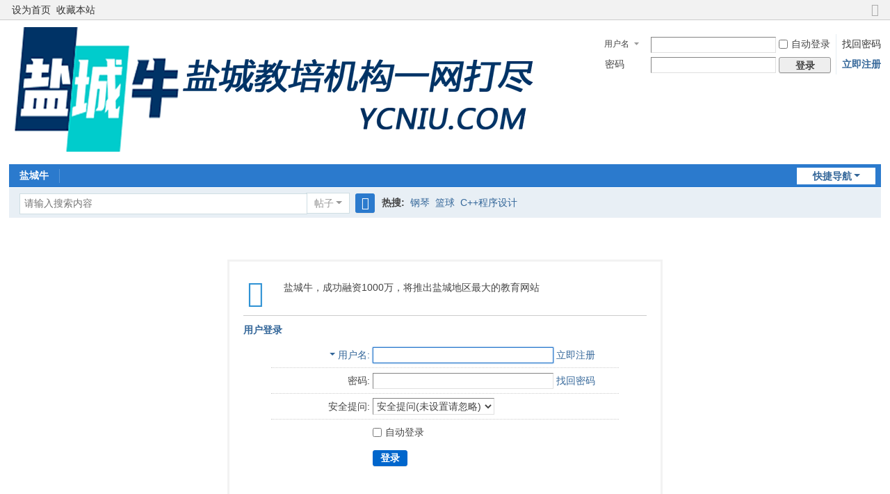

--- FILE ---
content_type: text/html; charset=utf-8
request_url: http://www.ycniu.com/b/forum.php?mod=forumdisplay&fid=233
body_size: 3815
content:
<!DOCTYPE html>
<html>
<head>
<meta charset="utf-8" />
<meta name="renderer" content="webkit" />
<meta http-equiv="X-UA-Compatible" content="IE=edge" />
<title>提示信息 -  站点名称 -  Powered by Discuz!</title>

<meta name="keywords" content="" />
<meta name="description" content=",站点名称" />
<meta name="generator" content="Discuz! X3.5" />
<meta name="author" content="Discuz! Team and Comsenz UI Team" />
<meta name="copyright" content="2001-2025 Discuz! Team." />
<meta name="MSSmartTagsPreventParsing" content="True" />
<meta http-equiv="MSThemeCompatible" content="Yes" />
<base href="http://www.ycniu.com/b/" /><link rel="stylesheet" type="text/css" href="data/cache/style_1_common.css?Vcc" /><link rel="stylesheet" type="text/css" href="data/cache/style_1_forum_forumdisplay.css?Vcc" /><!--[if IE]><link rel="stylesheet" type="text/css" href="data/cache/style_1_iefix.css?Vcc" /><![endif]--><script type="text/javascript">var STYLEID = '1', STATICURL = 'static/', IMGDIR = 'static/image/common', VERHASH = 'Vcc', charset = 'utf-8', discuz_uid = '0', cookiepre = 'i8hH_2132_', cookiedomain = '', cookiepath = '/', showusercard = '1', attackevasive = '0', disallowfloat = 'newthread', creditnotice = '1|威望|,2|金钱|,3|贡献|', defaultstyle = '', REPORTURL = '', SITEURL = 'http://www.ycniu.com/b/', JSPATH = 'data/cache/', CSSPATH = 'data/cache/style_', DYNAMICURL = '';</script>
<script src="data/cache/common.js?Vcc" type="text/javascript"></script>
<meta name="application-name" content="站点名称" />
<meta name="msapplication-tooltip" content="站点名称" />
<meta name="msapplication-task" content="name=盐城牛;action-uri=http://www.ycniu.com/b/forum.php;icon-uri=http://www.ycniu.com/b/static/image/common/bbs.ico" />
<link rel="archives" title="站点名称" href="http://www.ycniu.com/b/archiver/" />
<link rel="stylesheet" id="css_widthauto" type="text/css" href='data/cache/style_1_widthauto.css?Vcc' />
<script type="text/javascript">HTMLNODE.className += ' widthauto'</script>
<script src="data/cache/forum.js?Vcc" type="text/javascript"></script>
</head>

<body id="nv_forum" class="pg_forumdisplay" onkeydown="if(event.keyCode==27) return false;">
<div id="append_parent"></div><div id="ajaxwaitid"></div>
<div id="toptb" class="cl">
<div class="wp">
<div class="z"><a href="javascript:;"  onclick="setHomepage('http://www.ycniu.com/b/');">设为首页</a><a href="http://www.ycniu.com/b/"  onclick="addFavorite(this.href, '站点名称');return false;">收藏本站</a></div>
<div class="y">
<a id="switchblind" href="javascript:;" onclick="toggleBlind(this)" title="开启辅助访问" class="switchblind"></a>
<a href="javascript:;" id="switchwidth" onclick="widthauto(this)" title="切换到窄版" class="switchwidth">切换到窄版</a>
</div>
</div>
</div>

<div id="hd">
<div class="wp">
<div class="hdc cl"><h2><a href="forum.php" title="站点名称"><img src="data/attachment/common/cf/011406f4a8zsnss0ss0hii.png" alt="站点名称" border="0" /></a></h2><script src="data/cache/logging.js?Vcc" type="text/javascript"></script>
<form method="post" autocomplete="off" id="lsform" action="member.php?mod=logging&amp;action=login&amp;loginsubmit=yes&amp;infloat=yes&amp;lssubmit=yes" onsubmit="return lsSubmit();">
<div class="fastlg cl">
<span id="return_ls" style="display:none"></span>
<div class="y pns">
<table cellspacing="0" cellpadding="0">
<tr>
<td>
<span class="ftid">
<select name="fastloginfield" id="ls_fastloginfield" width="40">
<option value="username">用户名</option>
<option value="email">Email</option>
</select>
</span>
<script type="text/javascript">simulateSelect('ls_fastloginfield')</script>
</td>
<td><input type="text" name="username" id="ls_username" autocomplete="off" class="px vm" /></td>
<td class="fastlg_l"><label for="ls_cookietime"><input type="checkbox" name="cookietime" id="ls_cookietime" class="pc" value="2592000" />自动登录</label></td>
<td>&nbsp;<a href="javascript:;" onclick="showWindow('login', 'member.php?mod=logging&action=login&viewlostpw=1')">找回密码</a></td>
</tr>
<tr>
<td><label for="ls_password" class="z psw_w">密码</label></td>
<td><input type="password" name="password" id="ls_password" class="px vm" autocomplete="off" /></td>
<td class="fastlg_l"><button type="submit" class="pn vm" style="width: 75px;"><em>登录</em></button></td>
<td>&nbsp;<a href="member.php?mod=register" class="xi2 xw1">立即注册</a></td>
</tr>
</table>
<input type="hidden" name="formhash" value="1703fdee" />
<input type="hidden" name="quickforward" value="yes" />
<input type="hidden" name="handlekey" value="ls" />
</div>
</div>
</form>
</div>

<div id="nv">
<a href="javascript:;" id="qmenu" onmouseover="delayShow(this, function () {showMenu({'ctrlid':'qmenu','pos':'34!','ctrlclass':'a','duration':2});showForummenu(0);})">快捷导航</a>
<ul><li id="mn_N9ec7" ><a href="forum.php" hidefocus="true" target="_blank"  >盐城牛</a></li></ul>
</div>
<div id="mu" class="cl">
</div><div id="scbar" class="cl">
<form id="scbar_form" method="post" autocomplete="off" onsubmit="searchFocus($('scbar_txt'))" action="search.php?searchsubmit=yes" target="_blank">
<input type="hidden" name="mod" id="scbar_mod" value="search" />
<input type="hidden" name="formhash" value="1703fdee" />
<input type="hidden" name="srchtype" value="title" />
<input type="hidden" name="srhfid" value="0" />
<input type="hidden" name="srhlocality" value="forum::forumdisplay" />
<table cellspacing="0" cellpadding="0">
<tr>
<td class="scbar_icon_td"></td>
<td class="scbar_txt_td"><input type="text" name="srchtxt" id="scbar_txt" value="请输入搜索内容" autocomplete="off" x-webkit-speech speech /></td>
<td class="scbar_type_td"><a href="javascript:;" id="scbar_type" class="xg1 showmenu" onclick="showMenu(this.id)" hidefocus="true">搜索</a></td>
<td class="scbar_btn_td"><button type="submit" name="searchsubmit" id="scbar_btn" sc="1" class="pn pnc" value="true"><strong class="xi2">搜索</strong></button></td>
<td class="scbar_hot_td">
<div id="scbar_hot">
<strong class="xw1">热搜: </strong>

<a href="search.php?mod=forum&amp;srchtxt=%E9%92%A2%E7%90%B4&amp;formhash=1703fdee&amp;searchsubmit=true&amp;source=hotsearch" target="_blank" class="xi2" sc="1">钢琴</a>



<a href="search.php?mod=forum&amp;srchtxt=%E7%AF%AE%E7%90%83&amp;formhash=1703fdee&amp;searchsubmit=true&amp;source=hotsearch" target="_blank" class="xi2" sc="1">篮球</a>



<a href="search.php?mod=forum&amp;srchtxt=C%2B%2B%E7%A8%8B%E5%BA%8F%E8%AE%BE%E8%AE%A1&amp;formhash=1703fdee&amp;searchsubmit=true&amp;source=hotsearch" target="_blank" class="xi2" sc="1">C++程序设计</a>

</div>
</td>
</tr>
</table>
</form>
</div>
<ul id="scbar_type_menu" class="p_pop" style="display: none;"><li><a href="javascript:;" rel="forum" class="curtype">帖子</a></li></ul>
<script type="text/javascript">
initSearchmenu('scbar', '');
</script>
</div>
</div>


<div id="wp" class="wp">
<div id="ct" class="wp cl w">
<div class="nfl" id="main_succeed" style="display: none">
<div class="f_c altw">
<div class="alert_right">
<p id="succeedmessage"></p>
<p id="succeedlocation" class="alert_btnleft"></p>
<p class="alert_btnleft"><a id="succeedmessage_href">如果您的浏览器没有自动跳转，请点击此链接</a></p>
</div>
</div>
</div>
<div class="nfl" id="main_message">
<div class="f_c altw">
<div id="messagetext" class="alert_info">
<p>盐城牛，成功融资1000万，将推出盐城地区最大的教育网站</p>
</div>
<div id="messagelogin"></div>
<script type="text/javascript">ajaxget('member.php?mod=logging&action=login&infloat=yes&frommessage', 'messagelogin');</script>
</div>
</div>
</div>	</div>
<div id="ft" class="wp cl">
<div id="flk" class="y">
<p>
<a href="//wpa.qq.com/msgrd?v=3&amp;uin=31317572&amp;site=站点名称&amp;menu=yes&amp;from=discuz" target="_blank" title="QQ"><img src="static/image/common/site_qq.jpg" alt="QQ" /></a><span class="pipe">|</span><a href="archiver/" >Archiver</a><span class="pipe">|</span><a href="forum.php?showmobile=yes" >手机版</a><span class="pipe">|</span><a href="forum.php?mod=misc&action=showdarkroom" >小黑屋</a><span class="pipe">|</span><strong><a href="https://www.ycniu.com/b" target="_blank">网站名称</a></strong>
<script>
var _hmt = _hmt || [];
(function() {
  var hm = document.createElement("script");
  hm.src = "https://hm.baidu.com/hm.js?b9e275d4c42d001dd0edcd4adcd51939";
  var s = document.getElementsByTagName("script")[0]; 
  s.parentNode.insertBefore(hm, s);
})();
</script>
</p>
<p class="xs0">
GMT+8, 2026-2-3 15:19<span id="debuginfo">
, Processed in 0.016101 second(s), 4 queries
.
</span>
</p>
</div>
<div id="frt">
<p>Powered by <strong><a href="https://www.discuz.vip/" target="_blank">Discuz!</a></strong> <em>X3.5</em></p>
<p class="xs0">&copy; 2001-2025 <a href="https://code.dismall.com/" target="_blank">Discuz! Team</a>.</p>
</div></div>

<div id="scrolltop">
<span hidefocus="true"><a title="返回顶部" onclick="window.scrollTo('0','0')" class="scrolltopa" ><b>返回顶部</b></a></span>
</div>
<script type="text/javascript">_attachEvent(window, 'scroll', function () { showTopLink(); });checkBlind();</script>
</body>
</html>


--- FILE ---
content_type: text/xml; charset=utf-8
request_url: http://www.ycniu.com/b/member.php?mod=logging&action=login&infloat=yes&frommessage&inajax=1&ajaxtarget=messagelogin
body_size: 5097
content:
<?xml version="1.0" encoding="utf-8"?>
<root><![CDATA[
<div id="main_messaqge_LG5tf">
<div id="layer_login_LG5tf">
<h3 class="flb">
<em id="returnmessage_LG5tf">
用户登录</em>
<span></span>
</h3>
<form method="post" autocomplete="off" name="login" id="loginform_LG5tf" class="cl" onsubmit="pwdclear = 1;ajaxpost('loginform_LG5tf', 'returnmessage_LG5tf', 'returnmessage_LG5tf', 'onerror');return false;" action="member.php?mod=logging&amp;action=login&amp;loginsubmit=yes&amp;frommessage&amp;loginhash=LG5tf">
<div class="c cl">
<input type="hidden" name="formhash" value="1703fdee" />
<input type="hidden" name="referer" value="http://www.ycniu.com/b/forum.php?mod=forumdisplay&fid=233" />
<div class="rfm">
<table>
<tr>
<th>
<span class="login_slct">
<select name="loginfield" style="float: left;" width="45" id="loginfield_LG5tf">
<option value="username">用户名</option>
<option value="email">Email</option>
</select>
</span>
</th>
<td><input type="text" name="username" id="username_LG5tf" autocomplete="off" size="30" class="px p_fre" value="" /></td>
<td class="tipcol"><a href="member.php?mod=register">立即注册</a></td>
</tr>
</table>
</div>
<div class="rfm">
<table>
<tr>
<th><label for="password3_LG5tf">密码:</label></th>
<td><input type="password" id="password3_LG5tf" name="password" onfocus="clearpwd()" size="30" class="px p_fre" /></td>
<td class="tipcol"><a href="javascript:;" onclick="display('layer_login_LG5tf');display('layer_lostpw_LG5tf');" title="找回密码">找回密码</a></td>
</tr>
</table>
</div>
<div class="rfm">
<table>
<tr>
<th>安全提问:</th>
<td><select id="loginquestionid_LG5tf" width="213" name="questionid" onchange="if($('loginquestionid_LG5tf').value > 0) {$('loginanswer_row_LG5tf').style.display='';} else {$('loginanswer_row_LG5tf').style.display='none';}">
<option value="0">安全提问(未设置请忽略)</option>
<option value="1">母亲的名字</option>
<option value="2">爷爷的名字</option>
<option value="3">父亲出生的城市</option>
<option value="4">您其中一位老师的名字</option>
<option value="5">您个人计算机的型号</option>
<option value="6">您最喜欢的餐馆名称</option>
<option value="7">驾驶执照最后四位数字</option>
</select></td>
</tr>
</table>
</div>
<div class="rfm" id="loginanswer_row_LG5tf"  style="display:none">
<table>
<tr>
<th>答案:</th>
<td><input type="text" name="answer" id="loginanswer_LG5tf" autocomplete="off" size="30" class="px p_fre" /></td>
</tr>
</table>
</div>


<div class="rfm  bw0">
<table>
<tr>
<th></th>
<td><label for="cookietime_LG5tf"><input type="checkbox" class="pc" name="cookietime" id="cookietime_LG5tf" value="2592000"  />自动登录</label></td>
</tr>
</table>
</div>

<div class="rfm mbw bw0">
<table width="100%">
<tr>
<th>&nbsp;</th>
<td>
<button class="pn pnc" type="submit" name="loginsubmit" value="true"><strong>登录</strong></button>
</td>
<td>
								
</td>
</tr>
</table>
</div>

</div>
</form>
</div>
<div id="layer_lostpw_LG5tf" style="display: none;">
<h3 class="flb">
<em id="returnmessage3_LG5tf">找回密码</em>
<span></span>
</h3>
<form method="post" autocomplete="off" id="lostpwform_LG5tf" class="cl" onsubmit="ajaxpost('lostpwform_LG5tf', 'returnmessage3_LG5tf', 'returnmessage3_LG5tf', 'onerror');return false;" action="member.php?mod=lostpasswd&amp;lostpwsubmit=yes&amp;infloat=yes">
<div class="c cl">
<input type="hidden" name="formhash" value="1703fdee" />
<input type="hidden" name="handlekey" value="lostpwform" />
<div class="rfm">
<table>
<tr>
<th><span class="rq">*</span><label for="lostpw_email">Email:</label></th>
<td><input type="text" name="email" id="lostpw_email" size="30" value=""  class="px p_fre" /></td>
</tr>
</table>
</div>
<div class="rfm">
<table>
<tr>
<th><label for="lostpw_username">用户名:</label></th>
<td><input type="text" name="username" id="lostpw_username" size="30" value=""  class="px p_fre" /></td>
</tr>
</table>
</div>

<div class="rfm mbw bw0">
<table>
<tr>
<th></th>
<td><button class="pn pnc" type="submit" name="lostpwsubmit" value="true"><span>提交</span></button></td>
</tr>
</table>
</div>
</div>
</form>
</div>
</div>

<div id="layer_message_LG5tf" style="display: none;">
<h3 class="flb" id="layer_header_LG5tf">
</h3>
<div class="c"><div class="alert_right">
<div id="messageleft_LG5tf"></div>
<p class="alert_btnleft" id="messageright_LG5tf"></p>
</div>
</div>

<script type="text/javascript" reload="1">
var pwdclear = 0;
function initinput_login() {
document.body.focus();
if($('loginform_LG5tf')) {
$('loginform_LG5tf').username.focus();
}
simulateSelect('loginfield_LG5tf');
}
initinput_login();

function clearpwd() {
if(pwdclear) {
$('password3_LG5tf').value = '';
}
pwdclear = 0;
}
</script>]]></root>